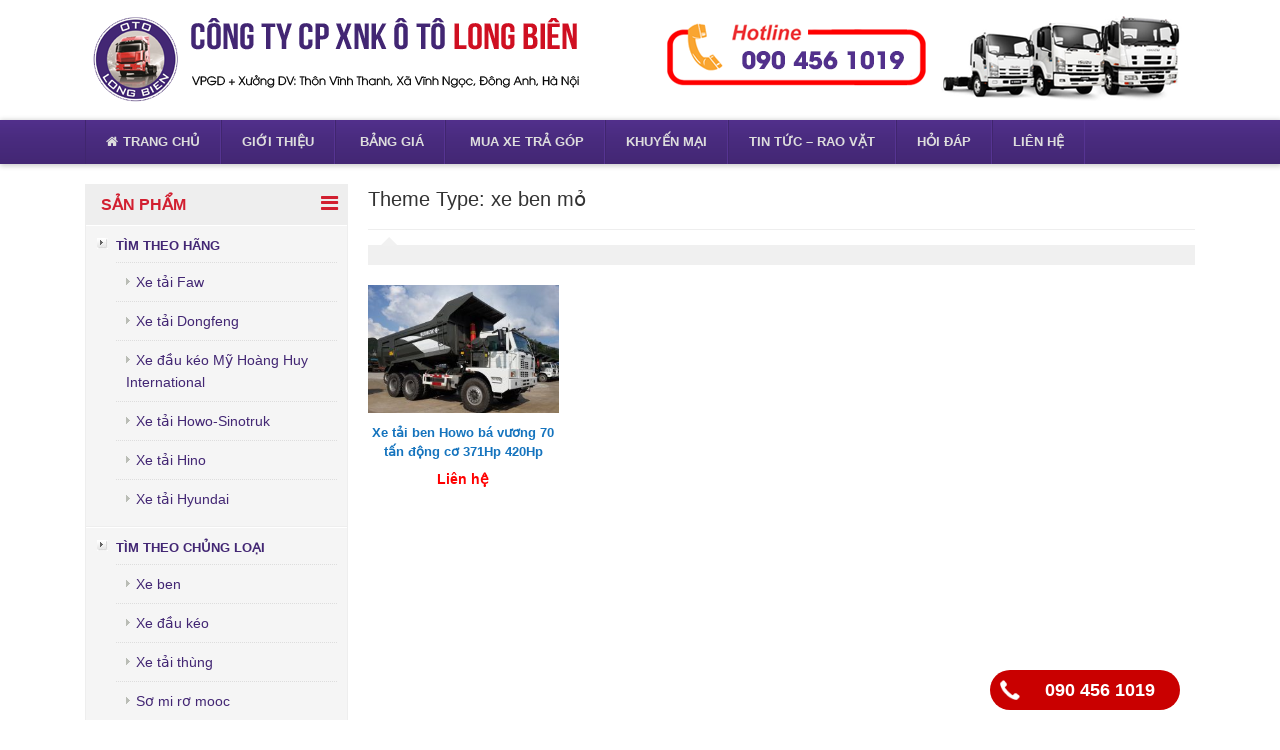

--- FILE ---
content_type: text/html; charset=UTF-8
request_url: https://xetaimienbac.net/tag/xe-ben-mo/
body_size: 8506
content:
<!DOCTYPE html>
<html xmlns="http://www.w3.org/1999/xhtml" lang="vi" xml:lang="vi" prefix="og: http://ogp.me/ns# fb: http://ogp.me/ns/fb# article: http://ogp.me/ns/article#">
<head>
	<meta http-equiv="Content-Type" content="text/html; charset=UTF-8" />	
	<meta http-equiv="X-UA-Compatible" content="IE=edge">
	<meta name="viewport" content="width=device-width, initial-scale=1">
	<link rel="profile" href="http://gmpg.org/xfn/11" />
	<link rel="alternate" type="application/rss+xml" title="3S Hoàng Huy Hà Nội RSS Feed" href="https://xetaimienbac.net/feed/" />
	<link rel="alternate" type="application/atom+xml" title="3S Hoàng Huy Hà Nội Atom Feed" href="https://xetaimienbac.net/feed/atom/" />
	<link rel="pingback" href="https://xetaimienbac.net/xmlrpc.php" />

	<link href="https://xetaimienbac.net/wp-content/themes/xetaimienbac/css/bootstrap.min.css" rel="stylesheet" type="text/css" />
	<link href="https://xetaimienbac.net/wp-content/themes/xetaimienbac/css/font-awesome.min.css" rel="stylesheet" type="text/css" />
	<link href="https://xetaimienbac.net/wp-content/themes/xetaimienbac/style.css" rel="stylesheet" type="text/css" media="all" />
		
	<title>Xe Ben Mỏ</title>
<meta name='robots' content='max-image-preview:large' />
	<style>img:is([sizes="auto" i], [sizes^="auto," i]) { contain-intrinsic-size: 3000px 1500px }</style>
	
<!-- SEO Ultimate (http://www.seodesignsolutions.com/wordpress-seo/) -->
	<link rel="canonical" href="https://xetaimienbac.net/tag/xe-ben-mo/" />
	<meta name="google-site-verification" content="-fbX46F4lCAc4wnazg0cuPkueR_xff5b2QF9vP4JeBc" />
<!-- /SEO Ultimate -->

<link rel="alternate" type="application/rss+xml" title="Dòng thông tin cho Thẻ 3S Hoàng Huy Hà Nội &raquo; xe ben mỏ" href="https://xetaimienbac.net/tag/xe-ben-mo/feed/" />
<script type="text/javascript">
/* <![CDATA[ */
window._wpemojiSettings = {"baseUrl":"https:\/\/s.w.org\/images\/core\/emoji\/15.0.3\/72x72\/","ext":".png","svgUrl":"https:\/\/s.w.org\/images\/core\/emoji\/15.0.3\/svg\/","svgExt":".svg","source":{"concatemoji":"https:\/\/xetaimienbac.net\/wp-includes\/js\/wp-emoji-release.min.js?ver=6.7.4"}};
/*! This file is auto-generated */
!function(i,n){var o,s,e;function c(e){try{var t={supportTests:e,timestamp:(new Date).valueOf()};sessionStorage.setItem(o,JSON.stringify(t))}catch(e){}}function p(e,t,n){e.clearRect(0,0,e.canvas.width,e.canvas.height),e.fillText(t,0,0);var t=new Uint32Array(e.getImageData(0,0,e.canvas.width,e.canvas.height).data),r=(e.clearRect(0,0,e.canvas.width,e.canvas.height),e.fillText(n,0,0),new Uint32Array(e.getImageData(0,0,e.canvas.width,e.canvas.height).data));return t.every(function(e,t){return e===r[t]})}function u(e,t,n){switch(t){case"flag":return n(e,"\ud83c\udff3\ufe0f\u200d\u26a7\ufe0f","\ud83c\udff3\ufe0f\u200b\u26a7\ufe0f")?!1:!n(e,"\ud83c\uddfa\ud83c\uddf3","\ud83c\uddfa\u200b\ud83c\uddf3")&&!n(e,"\ud83c\udff4\udb40\udc67\udb40\udc62\udb40\udc65\udb40\udc6e\udb40\udc67\udb40\udc7f","\ud83c\udff4\u200b\udb40\udc67\u200b\udb40\udc62\u200b\udb40\udc65\u200b\udb40\udc6e\u200b\udb40\udc67\u200b\udb40\udc7f");case"emoji":return!n(e,"\ud83d\udc26\u200d\u2b1b","\ud83d\udc26\u200b\u2b1b")}return!1}function f(e,t,n){var r="undefined"!=typeof WorkerGlobalScope&&self instanceof WorkerGlobalScope?new OffscreenCanvas(300,150):i.createElement("canvas"),a=r.getContext("2d",{willReadFrequently:!0}),o=(a.textBaseline="top",a.font="600 32px Arial",{});return e.forEach(function(e){o[e]=t(a,e,n)}),o}function t(e){var t=i.createElement("script");t.src=e,t.defer=!0,i.head.appendChild(t)}"undefined"!=typeof Promise&&(o="wpEmojiSettingsSupports",s=["flag","emoji"],n.supports={everything:!0,everythingExceptFlag:!0},e=new Promise(function(e){i.addEventListener("DOMContentLoaded",e,{once:!0})}),new Promise(function(t){var n=function(){try{var e=JSON.parse(sessionStorage.getItem(o));if("object"==typeof e&&"number"==typeof e.timestamp&&(new Date).valueOf()<e.timestamp+604800&&"object"==typeof e.supportTests)return e.supportTests}catch(e){}return null}();if(!n){if("undefined"!=typeof Worker&&"undefined"!=typeof OffscreenCanvas&&"undefined"!=typeof URL&&URL.createObjectURL&&"undefined"!=typeof Blob)try{var e="postMessage("+f.toString()+"("+[JSON.stringify(s),u.toString(),p.toString()].join(",")+"));",r=new Blob([e],{type:"text/javascript"}),a=new Worker(URL.createObjectURL(r),{name:"wpTestEmojiSupports"});return void(a.onmessage=function(e){c(n=e.data),a.terminate(),t(n)})}catch(e){}c(n=f(s,u,p))}t(n)}).then(function(e){for(var t in e)n.supports[t]=e[t],n.supports.everything=n.supports.everything&&n.supports[t],"flag"!==t&&(n.supports.everythingExceptFlag=n.supports.everythingExceptFlag&&n.supports[t]);n.supports.everythingExceptFlag=n.supports.everythingExceptFlag&&!n.supports.flag,n.DOMReady=!1,n.readyCallback=function(){n.DOMReady=!0}}).then(function(){return e}).then(function(){var e;n.supports.everything||(n.readyCallback(),(e=n.source||{}).concatemoji?t(e.concatemoji):e.wpemoji&&e.twemoji&&(t(e.twemoji),t(e.wpemoji)))}))}((window,document),window._wpemojiSettings);
/* ]]> */
</script>
<meta content="Xe Tai Mien Bac v.1.0.1" name="generator"/><style id='wp-emoji-styles-inline-css' type='text/css'>

	img.wp-smiley, img.emoji {
		display: inline !important;
		border: none !important;
		box-shadow: none !important;
		height: 1em !important;
		width: 1em !important;
		margin: 0 0.07em !important;
		vertical-align: -0.1em !important;
		background: none !important;
		padding: 0 !important;
	}
</style>
<link rel='stylesheet' id='wp-block-library-css' href='https://xetaimienbac.net/wp-includes/css/dist/block-library/style.min.css?ver=6.7.4' type='text/css' media='all' />
<link rel='stylesheet' id='wp-components-css' href='https://xetaimienbac.net/wp-includes/css/dist/components/style.min.css?ver=6.7.4' type='text/css' media='all' />
<link rel='stylesheet' id='wp-preferences-css' href='https://xetaimienbac.net/wp-includes/css/dist/preferences/style.min.css?ver=6.7.4' type='text/css' media='all' />
<link rel='stylesheet' id='wp-block-editor-css' href='https://xetaimienbac.net/wp-includes/css/dist/block-editor/style.min.css?ver=6.7.4' type='text/css' media='all' />
<link rel='stylesheet' id='wp-reusable-blocks-css' href='https://xetaimienbac.net/wp-includes/css/dist/reusable-blocks/style.min.css?ver=6.7.4' type='text/css' media='all' />
<link rel='stylesheet' id='wp-patterns-css' href='https://xetaimienbac.net/wp-includes/css/dist/patterns/style.min.css?ver=6.7.4' type='text/css' media='all' />
<link rel='stylesheet' id='wp-editor-css' href='https://xetaimienbac.net/wp-includes/css/dist/editor/style.min.css?ver=6.7.4' type='text/css' media='all' />
<link rel='stylesheet' id='easy_image_gallery_block-cgb-style-css-css' href='https://xetaimienbac.net/wp-content/plugins/easy-image-gallery/includes/gutenberg-block/dist/blocks.style.build.css?ver=6.7.4' type='text/css' media='all' />
<style id='classic-theme-styles-inline-css' type='text/css'>
/*! This file is auto-generated */
.wp-block-button__link{color:#fff;background-color:#32373c;border-radius:9999px;box-shadow:none;text-decoration:none;padding:calc(.667em + 2px) calc(1.333em + 2px);font-size:1.125em}.wp-block-file__button{background:#32373c;color:#fff;text-decoration:none}
</style>
<style id='global-styles-inline-css' type='text/css'>
:root{--wp--preset--aspect-ratio--square: 1;--wp--preset--aspect-ratio--4-3: 4/3;--wp--preset--aspect-ratio--3-4: 3/4;--wp--preset--aspect-ratio--3-2: 3/2;--wp--preset--aspect-ratio--2-3: 2/3;--wp--preset--aspect-ratio--16-9: 16/9;--wp--preset--aspect-ratio--9-16: 9/16;--wp--preset--color--black: #000000;--wp--preset--color--cyan-bluish-gray: #abb8c3;--wp--preset--color--white: #ffffff;--wp--preset--color--pale-pink: #f78da7;--wp--preset--color--vivid-red: #cf2e2e;--wp--preset--color--luminous-vivid-orange: #ff6900;--wp--preset--color--luminous-vivid-amber: #fcb900;--wp--preset--color--light-green-cyan: #7bdcb5;--wp--preset--color--vivid-green-cyan: #00d084;--wp--preset--color--pale-cyan-blue: #8ed1fc;--wp--preset--color--vivid-cyan-blue: #0693e3;--wp--preset--color--vivid-purple: #9b51e0;--wp--preset--gradient--vivid-cyan-blue-to-vivid-purple: linear-gradient(135deg,rgba(6,147,227,1) 0%,rgb(155,81,224) 100%);--wp--preset--gradient--light-green-cyan-to-vivid-green-cyan: linear-gradient(135deg,rgb(122,220,180) 0%,rgb(0,208,130) 100%);--wp--preset--gradient--luminous-vivid-amber-to-luminous-vivid-orange: linear-gradient(135deg,rgba(252,185,0,1) 0%,rgba(255,105,0,1) 100%);--wp--preset--gradient--luminous-vivid-orange-to-vivid-red: linear-gradient(135deg,rgba(255,105,0,1) 0%,rgb(207,46,46) 100%);--wp--preset--gradient--very-light-gray-to-cyan-bluish-gray: linear-gradient(135deg,rgb(238,238,238) 0%,rgb(169,184,195) 100%);--wp--preset--gradient--cool-to-warm-spectrum: linear-gradient(135deg,rgb(74,234,220) 0%,rgb(151,120,209) 20%,rgb(207,42,186) 40%,rgb(238,44,130) 60%,rgb(251,105,98) 80%,rgb(254,248,76) 100%);--wp--preset--gradient--blush-light-purple: linear-gradient(135deg,rgb(255,206,236) 0%,rgb(152,150,240) 100%);--wp--preset--gradient--blush-bordeaux: linear-gradient(135deg,rgb(254,205,165) 0%,rgb(254,45,45) 50%,rgb(107,0,62) 100%);--wp--preset--gradient--luminous-dusk: linear-gradient(135deg,rgb(255,203,112) 0%,rgb(199,81,192) 50%,rgb(65,88,208) 100%);--wp--preset--gradient--pale-ocean: linear-gradient(135deg,rgb(255,245,203) 0%,rgb(182,227,212) 50%,rgb(51,167,181) 100%);--wp--preset--gradient--electric-grass: linear-gradient(135deg,rgb(202,248,128) 0%,rgb(113,206,126) 100%);--wp--preset--gradient--midnight: linear-gradient(135deg,rgb(2,3,129) 0%,rgb(40,116,252) 100%);--wp--preset--font-size--small: 13px;--wp--preset--font-size--medium: 20px;--wp--preset--font-size--large: 36px;--wp--preset--font-size--x-large: 42px;--wp--preset--spacing--20: 0.44rem;--wp--preset--spacing--30: 0.67rem;--wp--preset--spacing--40: 1rem;--wp--preset--spacing--50: 1.5rem;--wp--preset--spacing--60: 2.25rem;--wp--preset--spacing--70: 3.38rem;--wp--preset--spacing--80: 5.06rem;--wp--preset--shadow--natural: 6px 6px 9px rgba(0, 0, 0, 0.2);--wp--preset--shadow--deep: 12px 12px 50px rgba(0, 0, 0, 0.4);--wp--preset--shadow--sharp: 6px 6px 0px rgba(0, 0, 0, 0.2);--wp--preset--shadow--outlined: 6px 6px 0px -3px rgba(255, 255, 255, 1), 6px 6px rgba(0, 0, 0, 1);--wp--preset--shadow--crisp: 6px 6px 0px rgba(0, 0, 0, 1);}:where(.is-layout-flex){gap: 0.5em;}:where(.is-layout-grid){gap: 0.5em;}body .is-layout-flex{display: flex;}.is-layout-flex{flex-wrap: wrap;align-items: center;}.is-layout-flex > :is(*, div){margin: 0;}body .is-layout-grid{display: grid;}.is-layout-grid > :is(*, div){margin: 0;}:where(.wp-block-columns.is-layout-flex){gap: 2em;}:where(.wp-block-columns.is-layout-grid){gap: 2em;}:where(.wp-block-post-template.is-layout-flex){gap: 1.25em;}:where(.wp-block-post-template.is-layout-grid){gap: 1.25em;}.has-black-color{color: var(--wp--preset--color--black) !important;}.has-cyan-bluish-gray-color{color: var(--wp--preset--color--cyan-bluish-gray) !important;}.has-white-color{color: var(--wp--preset--color--white) !important;}.has-pale-pink-color{color: var(--wp--preset--color--pale-pink) !important;}.has-vivid-red-color{color: var(--wp--preset--color--vivid-red) !important;}.has-luminous-vivid-orange-color{color: var(--wp--preset--color--luminous-vivid-orange) !important;}.has-luminous-vivid-amber-color{color: var(--wp--preset--color--luminous-vivid-amber) !important;}.has-light-green-cyan-color{color: var(--wp--preset--color--light-green-cyan) !important;}.has-vivid-green-cyan-color{color: var(--wp--preset--color--vivid-green-cyan) !important;}.has-pale-cyan-blue-color{color: var(--wp--preset--color--pale-cyan-blue) !important;}.has-vivid-cyan-blue-color{color: var(--wp--preset--color--vivid-cyan-blue) !important;}.has-vivid-purple-color{color: var(--wp--preset--color--vivid-purple) !important;}.has-black-background-color{background-color: var(--wp--preset--color--black) !important;}.has-cyan-bluish-gray-background-color{background-color: var(--wp--preset--color--cyan-bluish-gray) !important;}.has-white-background-color{background-color: var(--wp--preset--color--white) !important;}.has-pale-pink-background-color{background-color: var(--wp--preset--color--pale-pink) !important;}.has-vivid-red-background-color{background-color: var(--wp--preset--color--vivid-red) !important;}.has-luminous-vivid-orange-background-color{background-color: var(--wp--preset--color--luminous-vivid-orange) !important;}.has-luminous-vivid-amber-background-color{background-color: var(--wp--preset--color--luminous-vivid-amber) !important;}.has-light-green-cyan-background-color{background-color: var(--wp--preset--color--light-green-cyan) !important;}.has-vivid-green-cyan-background-color{background-color: var(--wp--preset--color--vivid-green-cyan) !important;}.has-pale-cyan-blue-background-color{background-color: var(--wp--preset--color--pale-cyan-blue) !important;}.has-vivid-cyan-blue-background-color{background-color: var(--wp--preset--color--vivid-cyan-blue) !important;}.has-vivid-purple-background-color{background-color: var(--wp--preset--color--vivid-purple) !important;}.has-black-border-color{border-color: var(--wp--preset--color--black) !important;}.has-cyan-bluish-gray-border-color{border-color: var(--wp--preset--color--cyan-bluish-gray) !important;}.has-white-border-color{border-color: var(--wp--preset--color--white) !important;}.has-pale-pink-border-color{border-color: var(--wp--preset--color--pale-pink) !important;}.has-vivid-red-border-color{border-color: var(--wp--preset--color--vivid-red) !important;}.has-luminous-vivid-orange-border-color{border-color: var(--wp--preset--color--luminous-vivid-orange) !important;}.has-luminous-vivid-amber-border-color{border-color: var(--wp--preset--color--luminous-vivid-amber) !important;}.has-light-green-cyan-border-color{border-color: var(--wp--preset--color--light-green-cyan) !important;}.has-vivid-green-cyan-border-color{border-color: var(--wp--preset--color--vivid-green-cyan) !important;}.has-pale-cyan-blue-border-color{border-color: var(--wp--preset--color--pale-cyan-blue) !important;}.has-vivid-cyan-blue-border-color{border-color: var(--wp--preset--color--vivid-cyan-blue) !important;}.has-vivid-purple-border-color{border-color: var(--wp--preset--color--vivid-purple) !important;}.has-vivid-cyan-blue-to-vivid-purple-gradient-background{background: var(--wp--preset--gradient--vivid-cyan-blue-to-vivid-purple) !important;}.has-light-green-cyan-to-vivid-green-cyan-gradient-background{background: var(--wp--preset--gradient--light-green-cyan-to-vivid-green-cyan) !important;}.has-luminous-vivid-amber-to-luminous-vivid-orange-gradient-background{background: var(--wp--preset--gradient--luminous-vivid-amber-to-luminous-vivid-orange) !important;}.has-luminous-vivid-orange-to-vivid-red-gradient-background{background: var(--wp--preset--gradient--luminous-vivid-orange-to-vivid-red) !important;}.has-very-light-gray-to-cyan-bluish-gray-gradient-background{background: var(--wp--preset--gradient--very-light-gray-to-cyan-bluish-gray) !important;}.has-cool-to-warm-spectrum-gradient-background{background: var(--wp--preset--gradient--cool-to-warm-spectrum) !important;}.has-blush-light-purple-gradient-background{background: var(--wp--preset--gradient--blush-light-purple) !important;}.has-blush-bordeaux-gradient-background{background: var(--wp--preset--gradient--blush-bordeaux) !important;}.has-luminous-dusk-gradient-background{background: var(--wp--preset--gradient--luminous-dusk) !important;}.has-pale-ocean-gradient-background{background: var(--wp--preset--gradient--pale-ocean) !important;}.has-electric-grass-gradient-background{background: var(--wp--preset--gradient--electric-grass) !important;}.has-midnight-gradient-background{background: var(--wp--preset--gradient--midnight) !important;}.has-small-font-size{font-size: var(--wp--preset--font-size--small) !important;}.has-medium-font-size{font-size: var(--wp--preset--font-size--medium) !important;}.has-large-font-size{font-size: var(--wp--preset--font-size--large) !important;}.has-x-large-font-size{font-size: var(--wp--preset--font-size--x-large) !important;}
:where(.wp-block-post-template.is-layout-flex){gap: 1.25em;}:where(.wp-block-post-template.is-layout-grid){gap: 1.25em;}
:where(.wp-block-columns.is-layout-flex){gap: 2em;}:where(.wp-block-columns.is-layout-grid){gap: 2em;}
:root :where(.wp-block-pullquote){font-size: 1.5em;line-height: 1.6;}
</style>
<link rel='stylesheet' id='tablepress-default-css' href='https://xetaimienbac.net/wp-content/plugins/tablepress/css/build/default.css?ver=2.0.4' type='text/css' media='all' />
<link rel='stylesheet' id='easy-image-gallery-css' href='https://xetaimienbac.net/wp-content/plugins/easy-image-gallery/includes/css/easy-image-gallery.css?ver=1.2' type='text/css' media='screen' />
<link rel='stylesheet' id='pretty-photo-css' href='https://xetaimienbac.net/wp-content/plugins/easy-image-gallery/includes/lib/prettyphoto/prettyPhoto.css?ver=1.2' type='text/css' media='screen' />
<script type="text/javascript" src="https://xetaimienbac.net/wp-content/themes/xetaimienbac/js/bootstrap.min.js?ver=1.4.2" id="jquery-bootstrap-js"></script>
<script type="text/javascript" src="https://xetaimienbac.net/wp-content/themes/xetaimienbac/js/custom.js?ver=1.0" id="jquery-custom-js"></script>
<script type="text/javascript" src="https://apis.google.com/js/plusone.js?ver=1.0" id="gpone-button-js"></script>
<link rel="https://api.w.org/" href="https://xetaimienbac.net/wp-json/" /><link rel="alternate" title="JSON" type="application/json" href="https://xetaimienbac.net/wp-json/wp/v2/tags/89" /><link rel="EditURI" type="application/rsd+xml" title="RSD" href="https://xetaimienbac.net/xmlrpc.php?rsd" />
<meta name="generator" content="WordPress 6.7.4" />
<link rel="shortcut icon" href="https://xetaimienbac.net/wp-content/themes/xetaimienbac/images/favicon.png" />	<meta name="google-site-verification" content="R3Rlzrb45fgyIqGRF9hNP13sdFFl3-Xb3aVrr_WXwyg" />
	<!-- Global site tag (gtag.js) - Google Analytics -->
<script async src="https://www.googletagmanager.com/gtag/js?id=UA-179541684-1"></script>
<script>
  window.dataLayer = window.dataLayer || [];
  function gtag(){dataLayer.push(arguments);}
  gtag('js', new Date());

  gtag('config', 'UA-179541684-1');
</script>

</head>
<body class="archive tag tag-xe-ben-mo tag-89 chrome" itemscope itemtype="http://schema.org/WebPage">
<div class="hfeed site">

<header class="clearfix">
	<div class="container">
		<div class="header clearfix">	
		<a href="https://xetaimienbac.net" title="3S Hoàng Huy Hà Nội"><img class="logo" alt="3S Hoàng Huy Hà Nội" src="https://xetaimienbac.net/wp-content/themes/xetaimienbac/images/logo.png"></a>
		</div>
	</div>
</header>

<nav class="clearfix">
	
	<div role="navigation" class="navbar navbar-default">
	<div class="container">
		        <div class="navbar-header">
		          <button data-target=".navbar-collapse" data-toggle="collapse" class="navbar-toggle" type="button">
		            <span class="sr-only">Toggle navigation</span>
		            <span class="icon-bar"></span>
		            <span class="icon-bar"></span>
		            <span class="icon-bar"></span>
		          </button>
		        
		        </div>
		        <div class="navbar-collapse collapse">
				<ul id="menu-main-menu" class="nav navbar-nav"><li id="menu-item-11" class="menu-item menu-item-type-custom menu-item-object-custom menu-item-home menu-item-11"><a title="&lt;i class=&quot;fa fa-home&quot;&gt;&lt;/i&gt;Trang chủ" href="https://xetaimienbac.net/"><i class="fa fa-home"></i>Trang chủ</a></li>
<li id="menu-item-52" class="menu-item menu-item-type-post_type menu-item-object-page menu-item-52"><a title="Giới thiệu" href="https://xetaimienbac.net/gioi-thieu/">Giới thiệu</a></li>
<li id="menu-item-337" class="menu-item menu-item-type-post_type menu-item-object-page menu-item-337"><a title="Bảng giá" href="https://xetaimienbac.net/bang-gia-xe/"><span class="glyphicon Bảng giá xe Isuzu"></span>&nbsp;Bảng giá</a></li>
<li id="menu-item-381" class="menu-item menu-item-type-post_type menu-item-object-page menu-item-381"><a title="Mua xe trả góp" href="https://xetaimienbac.net/tu-van-mua-xe-tra-gop/"><span class="glyphicon Mua xe trả góp"></span>&nbsp;Mua xe trả góp</a></li>
<li id="menu-item-509" class="menu-item menu-item-type-taxonomy menu-item-object-category menu-item-509"><a title="khuyến mại" href="https://xetaimienbac.net/khuyen-mai/">khuyến mại</a></li>
<li id="menu-item-13" class="menu-item menu-item-type-taxonomy menu-item-object-category menu-item-13"><a title="Tin tức - Rao vặt" href="https://xetaimienbac.net/tin-tuc-rao-vat/">Tin tức &#8211; Rao vặt</a></li>
<li id="menu-item-2043" class="menu-item menu-item-type-taxonomy menu-item-object-category menu-item-2043"><a title="Hỏi đáp" href="https://xetaimienbac.net/hoi-dap/">Hỏi đáp</a></li>
<li id="menu-item-51" class="menu-item menu-item-type-post_type menu-item-object-page menu-item-51"><a title="Liên hệ" href="https://xetaimienbac.net/lien-he/">Liên hệ</a></li>
</ul>		      	</div>
		</div>
	</div>
</nav>

<div class="main-body clearfix"><div class="container">
<div class="row">
<aside class="col-lg-3 col-md-3 col-sm-4 col-xs-12">
	<div id="sidebar">
		<div class="widget categories">
		<h3><span class="hidden-lg hidden-md hidden-sm">DANH MỤC</span> SẢN PHẨM<span class="toogle-menu"> <i class="fa fa-bars"></i></span></h3>
		<div class="menu-categories">
		<div class="menu-products-menu-container"><ul id="menu-categories" class=""><li id="menu-item-2284" class="menu-item menu-item-type-custom menu-item-object-custom menu-item-has-children menu-item-2284"><a href="#">Tìm theo hãng</a>
<ul class="sub-menu">
	<li id="menu-item-821" class="menu-item menu-item-type-taxonomy menu-item-object-category menu-item-821"><a href="https://xetaimienbac.net/xe-tai-faw/">Xe tải Faw</a></li>
	<li id="menu-item-820" class="menu-item menu-item-type-taxonomy menu-item-object-category menu-item-820"><a href="https://xetaimienbac.net/xe-tai-dongfeng/">Xe tải Dongfeng</a></li>
	<li id="menu-item-3721" class="menu-item menu-item-type-taxonomy menu-item-object-category menu-item-3721"><a href="https://xetaimienbac.net/dau-keo-my-hoang-huy-international/">Xe đầu kéo Mỹ Hoàng Huy International</a></li>
	<li id="menu-item-814" class="menu-item menu-item-type-taxonomy menu-item-object-category menu-item-814"><a href="https://xetaimienbac.net/xe-tai-howo-sinotruk/">Xe tải Howo-Sinotruk</a></li>
	<li id="menu-item-822" class="menu-item menu-item-type-taxonomy menu-item-object-category menu-item-822"><a href="https://xetaimienbac.net/xe-tai-hino/">Xe tải Hino</a></li>
	<li id="menu-item-815" class="menu-item menu-item-type-taxonomy menu-item-object-category menu-item-815"><a href="https://xetaimienbac.net/xe-tai-hyundai/">Xe tải Hyundai</a></li>
</ul>
</li>
<li id="menu-item-2285" class="menu-item menu-item-type-custom menu-item-object-custom menu-item-has-children menu-item-2285"><a href="#">Tìm theo chủng loại</a>
<ul class="sub-menu">
	<li id="menu-item-2028" class="menu-item menu-item-type-taxonomy menu-item-object-category menu-item-2028"><a href="https://xetaimienbac.net/xe-ben/">Xe ben</a></li>
	<li id="menu-item-2029" class="menu-item menu-item-type-taxonomy menu-item-object-category menu-item-2029"><a href="https://xetaimienbac.net/xe-dau-keo/">Xe đầu kéo</a></li>
	<li id="menu-item-2030" class="menu-item menu-item-type-taxonomy menu-item-object-category menu-item-2030"><a href="https://xetaimienbac.net/xe-tai-thung/">Xe tải thùng</a></li>
	<li id="menu-item-817" class="menu-item menu-item-type-taxonomy menu-item-object-category menu-item-817"><a href="https://xetaimienbac.net/so-mi-ro-mooc/">Sơ mi rơ mooc</a></li>
</ul>
</li>
<li id="menu-item-2286" class="menu-item menu-item-type-custom menu-item-object-custom menu-item-has-children menu-item-2286"><a href="#">Xe chuyên dùng</a>
<ul class="sub-menu">
	<li id="menu-item-1208" class="menu-item menu-item-type-taxonomy menu-item-object-category menu-item-1208"><a href="https://xetaimienbac.net/xe-cau-tu-hanh/">Xe cẩu tự hành</a></li>
	<li id="menu-item-1243" class="menu-item menu-item-type-taxonomy menu-item-object-category menu-item-1243"><a href="https://xetaimienbac.net/xe-cho-may-cong-trinh/">Xe chở máy công trình</a></li>
	<li id="menu-item-1887" class="menu-item menu-item-type-taxonomy menu-item-object-category menu-item-1887"><a href="https://xetaimienbac.net/xe-tron-be-tong/">Xe trộn bê tông</a></li>
	<li id="menu-item-819" class="menu-item menu-item-type-taxonomy menu-item-object-category menu-item-819"><a href="https://xetaimienbac.net/xe-ep-rac-cho-rac/">Xe ép rác, chở rác</a></li>
	<li id="menu-item-818" class="menu-item menu-item-type-taxonomy menu-item-object-category menu-item-818"><a href="https://xetaimienbac.net/xe-tec-xe-bon/">Xe téc, Xe bồn</a></li>
</ul>
</li>
<li id="menu-item-532" class="menu-item menu-item-type-taxonomy menu-item-object-category menu-item-532"><a href="https://xetaimienbac.net/phu-tung-xe-tai/">Phụ tùng xe tải</a></li>
<li id="menu-item-516" class="menu-item menu-item-type-post_type menu-item-object-page menu-item-516"><a href="https://xetaimienbac.net/dong-thung-xe-tai/">Đóng thùng xe tải</a></li>
</ul></div>			
		</div>
		</div>
		
					<div class="widget facebook-like-box">		
		</div><div id="text-2" class="widget widget_text">			<div class="textwidget"></div>
		</div>
		<div id="recent-posts-3" class="widget widget_recent_entries">
		<h3 class="widget-title">Bài viết mới</h3>
		<ul>
											<li>
					<a href="https://xetaimienbac.net/gia-mooc-rao-cimc-12m4-14m-va-15m/">Giá Mooc Rào CIMC 12m4, 14m, 15m và 15m5 2024 2025</a>
									</li>
											<li>
					<a href="https://xetaimienbac.net/dau-keo-faw-2-cau-jh6/">Đầu kéo FAW 2 cầu JH6 | Nhà Phân Phối FAW Chính Hãng Tại Việt Nam</a>
									</li>
											<li>
					<a href="https://xetaimienbac.net/xe-dau-keo-faw/">Đầu kéo FAW 2 cầu JH6 2024| Nhà Phân Phối FAW Chính Hãng Tại Việt Nam</a>
									</li>
											<li>
					<a href="https://xetaimienbac.net/xe-tai-dongfeng-thung-kin/">Xe Tải Dongfeng Hoàng Huy thùng kín 9,7m cao 2,58m</a>
									</li>
					</ul>

		</div>				
		<div class="widget popular hidden-xs">
		<h3 class="widget-title">Tin tức và sự kiện</h3>
			<ul class="bulletin">
						<li>
				<a href="https://xetaimienbac.net/dau-keo-faw-2-cau-jh6/" title="Đầu kéo FAW 2 cầu JH6 | Nhà Phân Phối FAW Chính Hãng Tại Việt Nam" rel="bookmark"><img width="150" height="100" src="https://xetaimienbac.net/wp-content/uploads/2021/08/xe-dau-keo-faw-2-cau-jh6-150x100.png" class="entry-thumb wp-post-image" alt="xe-dau-keo-faw-2-cau-jh6" decoding="async" srcset="https://xetaimienbac.net/wp-content/uploads/2021/08/xe-dau-keo-faw-2-cau-jh6-150x100.png 150w, https://xetaimienbac.net/wp-content/uploads/2021/08/xe-dau-keo-faw-2-cau-jh6-300x200.png 300w" sizes="(max-width: 150px) 100vw, 150px" /></a>
				<h4 class="entry-title">
				<a href="https://xetaimienbac.net/dau-keo-faw-2-cau-jh6/" title="Đầu kéo FAW 2 cầu JH6 | Nhà Phân Phối FAW Chính Hãng Tại Việt Nam" rel="bookmark">
				Đầu kéo FAW 2 cầu JH6 | Nhà Phân Phối FAW Chính Hãng Tại Việt Nam</a>
				</h4>
				<p class="hidden"><time itemprop="dateCreated" class="meta-date updated" datetime="2021-08-09T11:58:17+07:00">09/08/2021</time></p>
						
			</li>
						<li>
				<a href="https://xetaimienbac.net/bang-gia-xe-dongfeng/" title="Bảng Giá Xe Dongfeng Hoàng Huy 2024 [Cập Nhật Liên Tục]" rel="bookmark"><img width="150" height="100" src="https://xetaimienbac.net/wp-content/uploads/2020/06/bang-gia-xe-tai-dongfeng-150x100.jpg" class="entry-thumb wp-post-image" alt="bang-gia-xe-tai-dongfeng" decoding="async" srcset="https://xetaimienbac.net/wp-content/uploads/2020/06/bang-gia-xe-tai-dongfeng-150x100.jpg 150w, https://xetaimienbac.net/wp-content/uploads/2020/06/bang-gia-xe-tai-dongfeng-300x200.jpg 300w" sizes="(max-width: 150px) 100vw, 150px" /></a>
				<h4 class="entry-title">
				<a href="https://xetaimienbac.net/bang-gia-xe-dongfeng/" title="Bảng Giá Xe Dongfeng Hoàng Huy 2024 [Cập Nhật Liên Tục]" rel="bookmark">
				Bảng Giá Xe Dongfeng Hoàng Huy 2024 [Cập Nhật Liên Tục]</a>
				</h4>
				<p class="hidden"><time itemprop="dateCreated" class="meta-date updated" datetime="2020-06-19T14:14:31+07:00">19/06/2020</time></p>
						
			</li>
						<li>
				<a href="https://xetaimienbac.net/bang-gia-dau-keo-my-hoang-huy/" title="Giá Xe Đầu Kéo Mỹ Hoàng Huy 2022 mới nhất" rel="bookmark"><img width="150" height="100" src="https://xetaimienbac.net/wp-content/uploads/2019/03/dau-keo-my-150x100.jpg" class="entry-thumb wp-post-image" alt="xe-tai-mien-bac" decoding="async" srcset="https://xetaimienbac.net/wp-content/uploads/2019/03/dau-keo-my-150x100.jpg 150w, https://xetaimienbac.net/wp-content/uploads/2019/03/dau-keo-my-768x512.jpg 768w, https://xetaimienbac.net/wp-content/uploads/2019/03/dau-keo-my-300x200.jpg 300w, https://xetaimienbac.net/wp-content/uploads/2019/03/dau-keo-my.jpg 800w" sizes="(max-width: 150px) 100vw, 150px" /></a>
				<h4 class="entry-title">
				<a href="https://xetaimienbac.net/bang-gia-dau-keo-my-hoang-huy/" title="Giá Xe Đầu Kéo Mỹ Hoàng Huy 2022 mới nhất" rel="bookmark">
				Giá Xe Đầu Kéo Mỹ Hoàng Huy 2022 mới nhất</a>
				</h4>
				<p class="hidden"><time itemprop="dateCreated" class="meta-date updated" datetime="2019-04-04T10:15:42+07:00">04/04/2019</time></p>
						
			</li>
						<li>
				<a href="https://xetaimienbac.net/ban-mooc-long-cho-o-to-dai-18m/" title="Bán Mooc Lồng Chở Ô tô 18,7m mới nhất 2023" rel="bookmark"><img width="150" height="100" src="https://xetaimienbac.net/wp-content/uploads/2019/03/so-mi-ro-mooc-long-cho-o-to-3-truc-185-2-150x100.jpg" class="entry-thumb wp-post-image" alt="xe-tai-mien-bac" decoding="async" srcset="https://xetaimienbac.net/wp-content/uploads/2019/03/so-mi-ro-mooc-long-cho-o-to-3-truc-185-2-150x100.jpg 150w, https://xetaimienbac.net/wp-content/uploads/2019/03/so-mi-ro-mooc-long-cho-o-to-3-truc-185-2-300x200.jpg 300w" sizes="(max-width: 150px) 100vw, 150px" /></a>
				<h4 class="entry-title">
				<a href="https://xetaimienbac.net/ban-mooc-long-cho-o-to-dai-18m/" title="Bán Mooc Lồng Chở Ô tô 18,7m mới nhất 2023" rel="bookmark">
				Bán Mooc Lồng Chở Ô tô 18,7m mới nhất 2023</a>
				</h4>
				<p class="hidden"><time itemprop="dateCreated" class="meta-date updated" datetime="2019-03-28T15:49:04+07:00">28/03/2019</time></p>
						
			</li>
						<li>
				<a href="https://xetaimienbac.net/hinh-anh-xe-howo-2019-euro-5-dau-tien-ve-viet-nam/" title="Hình ảnh xe Howo 2020 euro 5 đầu tiên về Việt Nam" rel="bookmark"><img width="150" height="100" src="https://xetaimienbac.net/wp-content/uploads/2019/03/ben-4-chan-howo-150x100.jpg" class="entry-thumb wp-post-image" alt="xe-tai-mien-bac" decoding="async" srcset="https://xetaimienbac.net/wp-content/uploads/2019/03/ben-4-chan-howo-150x100.jpg 150w, https://xetaimienbac.net/wp-content/uploads/2019/03/ben-4-chan-howo-300x200.jpg 300w" sizes="(max-width: 150px) 100vw, 150px" /></a>
				<h4 class="entry-title">
				<a href="https://xetaimienbac.net/hinh-anh-xe-howo-2019-euro-5-dau-tien-ve-viet-nam/" title="Hình ảnh xe Howo 2020 euro 5 đầu tiên về Việt Nam" rel="bookmark">
				Hình ảnh xe Howo 2020 euro 5 đầu tiên về Việt Nam</a>
				</h4>
				<p class="hidden"><time itemprop="dateCreated" class="meta-date updated" datetime="2019-03-28T15:03:51+07:00">28/03/2019</time></p>
						
			</li>
					</ul>
		</div>
		
	</div>
</aside><div class="col-lg-9 col-md-9 col-sm-8 col-xs-12" id="blog-category">
<div class="row">
		<div class="col-md-12"><div class="heading">
<h1 class="entry-title">
	
	Theme Type: <span>xe ben mỏ</span>		
	
	
</h1>
<div class="notebox"><p></p></div>
</div><!--end .heading--></div><div class="col-lg-3 col-md-3 col-sm-6 col-xs-6">
	<div class="product-block" itemscope itemtype="http://schema.org/Product">
		<div class="image">
		<a href="https://xetaimienbac.net/xe-tai-ben-howo-ba-vuong-70-tan-dong-co-371hp-420hp/">
		<img width="300" height="200" src="https://xetaimienbac.net/wp-content/uploads/2016/09/xe-howo-50-70-tan-ba-vuong-371-375-420hp-8-1-300x200.jpg" class="img-responsive wp-post-image" alt="xe-tai-mien-bac" itemprop="image" decoding="async" fetchpriority="high" srcset="https://xetaimienbac.net/wp-content/uploads/2016/09/xe-howo-50-70-tan-ba-vuong-371-375-420hp-8-1-300x200.jpg 300w, https://xetaimienbac.net/wp-content/uploads/2016/09/xe-howo-50-70-tan-ba-vuong-371-375-420hp-8-1-150x100.jpg 150w" sizes="(max-width: 300px) 100vw, 300px" />		</a>
		</div>
		<h4 class="entry-title" itemprop="name"><a href="https://xetaimienbac.net/xe-tai-ben-howo-ba-vuong-70-tan-dong-co-371hp-420hp/" itemprop="url">Xe tải ben Howo bá vương 70 tấn động cơ 371Hp 420Hp</a></h4>
		<p class="price"><span class="price">Liên hệ</span></p>
	</div>
</div></div>
<div class="pagination pull-right">
	</div>
</div>
</div>
</div>
</div>
<!--footer-->
<footer class="clearfix">
	<div class="container">
		<div class="row">
			<div class="col-lg-10 col-md-9 col-sm-8 col-xs-12">
										<div class="textwidget"><p>© 2020 <strong>Công ty XNK Ô Tô Long Biên</strong><br />
Địa chỉ VPGD + Xưởng dịch vụ: Km4-5 đường Trường Sa, H.Đông Anh, TP.Hà Nội, Việt Nam<br />
Email: Nguyentungotolongbien@gmail.com<br />
Điện thoại/Fax: <strong>024.3212 7233</strong><br />
Hotline:             <strong>090.456.1019</strong><br />
Dịch vụ:            <strong>093 465 4899</strong></p>
</div>
								</div>
			<div class="col-lg-2 col-md-3 col-sm-4 col-xs-12"></div>
		</div>
	</div>
</footer>
</div>
		<div class="textwidget custom-html-widget"><div class="callnow"><a href="tel:0904561019" class="callus">090 456 1019 </a></div></div>
<!--Start of Tawk.to Script (0.7.2)-->
<script id="tawk-script" type="text/javascript">
var Tawk_API = Tawk_API || {};
var Tawk_LoadStart=new Date();
(function(){
	var s1 = document.createElement( 'script' ),s0=document.getElementsByTagName( 'script' )[0];
	s1.async = true;
	s1.src = 'https://embed.tawk.to/60d5ab0765b7290ac637ddda/1f91a85rc';
	s1.charset = 'UTF-8';
	s1.setAttribute( 'crossorigin','*' );
	s0.parentNode.insertBefore( s1, s0 );
})();
</script>
<!--End of Tawk.to Script (0.7.2)-->
<div id="su-footer-links" style="text-align: center;"></div><script>
  (function(i,s,o,g,r,a,m){i['GoogleAnalyticsObject']=r;i[r]=i[r]||function(){
  (i[r].q=i[r].q||[]).push(arguments)},i[r].l=1*new Date();a=s.createElement(o),
  m=s.getElementsByTagName(o)[0];a.async=1;a.src=g;m.parentNode.insertBefore(a,m)
  })(window,document,'script','//www.google-analytics.com/analytics.js','ga');

  ga('create', 'UA-74938091-1', 'auto');
  ga('send', 'pageview');

</script>
		
					<script>
						jQuery(document).ready(function() {
							jQuery("a[rel^='prettyPhoto']").prettyPhoto({
								social_tools : false,
								show_title : false
							});
						});
					</script>

					
				
	
	<!--Start of Tawk.to Script-->
<script type="text/javascript">
var Tawk_API=Tawk_API||{}, Tawk_LoadStart=new Date();
(function(){
var s1=document.createElement("script"),s0=document.getElementsByTagName("script")[0];
s1.async=true;
s1.src='https://embed.tawk.to/5e4e0220298c395d1ce8d4f2/default';
s1.charset='UTF-8';
s1.setAttribute('crossorigin','*');
s0.parentNode.insertBefore(s1,s0);
})();
</script>
<!--End of Tawk.to Script--></body></html>

<!-- Page cached by LiteSpeed Cache 6.4.1 on 2026-01-20 23:54:52 -->